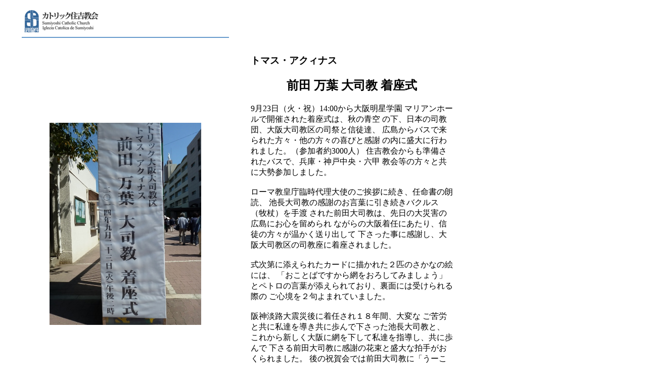

--- FILE ---
content_type: text/html
request_url: https://cath-sumiyoshi.sakura.ne.jp/picsfile/maeda20140923.html
body_size: 4925
content:
<!DOCTYPE HTML PUBLIC "-//W3C//DTD HTML 4.01 Transitional//EN" "http://www.w3.org/TR/html4/loose.dtd">
<html>
<head>
<meta http-equiv="Content-Type" content="text/html; charset=shift_jis">
<title>NEWS | 前田大司教着座式</title>

<script type="text/javascript">

  var _gaq = _gaq || [];
  _gaq.push(['_setAccount', 'UA-21698061-1']);
  _gaq.push(['_trackPageview']);

  (function() {
    var ga = document.createElement('script'); ga.type = 'text/javascript'; ga.async = true;
    ga.src = ('https:' == document.location.protocol ? 'https://ssl' : 'http://www') + '.google-analytics.com/ga.js';
    var s = document.getElementsByTagName('script')[0]; s.parentNode.insertBefore(ga, s);
  })();

</script>
<link href="../common/photo_control.css" rel="stylesheet" type="text/css">
<link href="../common/news.css" rel="stylesheet" type="text/css">
</head>

<body onLoad="Focus_the_Window()">
<table border="0" cellspacing="3" cellpadding="0" width="880" align="center">
  <tr>
    <td><div class="siteLogo_S"><a href="../index.html"><img src="../images/logo_s.gif"></a></div></td>
  </tr>
<!--写真1行目-->
  <tr>
    <td align="center"><img src="../newspics/20140923maeda01.jpg" alt="newspics1" width="300" height="400"></td>
	  <td width="580" valign="top">
	<h3>トマス・アクィナス</h3><h2 align="center">前田 万葉 大司教 着座式
</h2>      
	<p>9月23日（火・祝）14:00から大阪明星学園
マリアンホールで開催された着座式は、秋の青空
の下、日本の司教団、大阪大司教区の司祭と信徒達、
広島からバスで来られた方々・他の方々の喜びと感謝
の内に盛大に行われました。（参加者約3000人）
住吉教会からも準備されたバスで、兵庫・神戸中央・六甲
教会等の方々と共に大勢参加しました。<br>&nbsp;
</p>
<p>ローマ教皇庁臨時代理大使のご挨拶に続き、任命書の朗読、
池長大司教の感謝のお言葉に引き続きバクルス（牧杖）を手渡
された前田大司教は、先日の大災害の広島にお心を留められ
ながらの大阪着任にあたり、信徒の方々が温かく送り出して
下さった事に感謝し、大阪大司教区の司教座に着座されました。<br>&nbsp;
</p>
<p>式次第に添えられたカードに描かれた２匹のさかなの絵には、
「おことばですから網をおろしてみましょう」
とペトロの言葉が添えられており、裏面には受けられる際の
ご心境を２句よまれていました。<br>&nbsp;</p>
<p>阪神淡路大震災後に着任され１８年間、大変な
ご苦労と共に私達を導き共に歩んで下さった池長大司教と、
これから新しく大阪に網を下して私達を指導し、共に歩んで
下さる前田大司教に感謝の花束と盛大な拍手がおくられました。
後の祝賀会では前田大司教に「うーこん殿」の人形が
プレゼントされました。
<br>&nbsp;</p>
<p class="newsTd">ビデオは<a href="http://youtu.be/MKedl-D8urA">こちらから。</a><br>&nbsp;</p>	
    </td></tr>
<!--写真1行目-->
	<tr><td align="center">
		<img src="../newspics/20140923maeda14.jpg" alt="newspics14" width="400" height="300"><br>
		<p>教皇庁大使挨拶</td>
			<td align="center"><img src="../newspics/20140923maeda15.jpg" alt="newspics15" width="400" height="300"><br>
		<p>教皇フランシスコの任命書朗読</p></td>
	</tr>
<!--写真2行目-->
	<tr><td align="center">
		<img src="../newspics/20140923maeda02.jpg" alt="newspics2" width="400" height="300"><br>
		<p align="right">バクルスの引き渡し</td>
			<td align="center"><img src="../newspics/20140923maeda03.jpg" alt="newspics3" width="400" height="300"><br>
		<p>&nbsp;</p></td>
	</tr>
<!--写真3行目-->
	<tr><td align="center"><img src="../newspics/20140923maeda04.jpg" alt="newspics4" width="400" height="300"></td>
			<td align="center"><img src="../newspics/20140923maeda05.jpg" alt="newspics5" width="400" height="300"></td>
	</tr>
<!--写真4行目-->
	<tr><td align="center"><img src="../newspics/20140923maeda06.jpg" alt="newspics6" width="400" height="300"></td>
			<td align="center"><img src="../newspics/20140923maeda07.jpg" alt="newspics7" width="400" height="300"</td>
	</tr>
<!--写真5行目-->
	<tr><td align="center"><img src="../newspics/20140923maeda08.jpg" alt="newspics8" width="400" height="300"><br>
		<p>&nbsp;</p></td>
			<td align="center"><img src="../newspics/20140923maeda09.jpg" alt="newspics9" width="400" height="300"<br>
		<p>ミニ「うーこん殿」のプレゼント</p></td>
	</tr>
<!--写真6行目-->
	<tr><td align="center"><img src="../newspics/20140923maeda10.jpg" alt="newspics10" width="400" height="300"></td>
			<td align="center"><img src="../newspics/20140923maeda11.jpg" alt="newspics11" width="400" height="300"></td>
	</tr>
<!--写真7行目-->
	<tr><td align="center"><img src="../newspics/20140923maeda12.jpg" alt="newspics12" width="400" height="300"></td>
			<td align="center"><img src="../newspics/20140923maeda13.jpg" alt="newspics13" width="400" height="300"></td>
	</tr>




<!-- 右側キャプション -->
   <td width="580" valign="top">
	<h2>&nbsp;</h2>      
	<p>&nbsp;</p>	
    </td>
  </tr>
  <tr>
<!-- 下側キャプション -->
    <td><div class="picColum">
    </div></td>
  </tr>
</table>
<div id="close_bn">
<p align="center"><a href="../index.html">トップページ</a>　|　<a href="../news.html">全ニュース</a></p>
</div>
<address>Copyright &copy; 2014 Sumiyoshi Catholic Church, All Rights Reserved.</address>
</body>
</html>


--- FILE ---
content_type: text/css
request_url: https://cath-sumiyoshi.sakura.ne.jp/common/photo_control.css
body_size: 1241
content:
/* CSS Document */

table,p,img,body{

	margin: 0px;

	padding: 0px;

	border:0;

}

.siteLogo_S{

	width: 400px;

	padding: 5px;

	border-bottom-width: 2px;

	border-bottom-style: solid;

	border-bottom-color: #6699CC;

	margin-right: 40px;

	margin-bottom: 10px;

	margin-left: 40px;

	height: 50px;

	margin-top: 10px;

}

.picColum{

	width: 400px;

	padding: 5px;

	border-top-width: 2px;

	border-top-style: solid;

	border-top-color: #6699CC;

	margin-top: 15px;

	margin-right: 40px;

	margin-bottom: 15px;

	margin-left: 40px;

	font-size: 0.8em;

	color: #333333;

	font-family: "ＭＳ Ｐゴシック", Osaka, "ヒラギノ角ゴ Pro W3";

}

.kadomaru1 img{
	border-radius:10px;
}
.shadow1{
	box-shadow: 5px 5px 5px rgba(0,0,255,0.2);
}
#close_bn{

	font-size: 0.8em;

	font-family: "ＭＳ Ｐゴシック", Osaka, "ヒラギノ角ゴ Pro W3";

}

#close_bn,a,a:visited,a:hover{

    text-decoration:none;

	color:#333333;

}

#close_bn a:hover{

    color:#999999;

}

address{

	font-size: 0.75em;

	font-style: normal;

	font-family: "ＭＳ Ｐゴシック", Osaka, "ヒラギノ角ゴ Pro W3";

	margin-top: 15px;

	margin-left: 65px;

	color: #336699;

}
img.left {
	float: left;
	margin-top: 0.8em;
	margin-right: 0.8em;
	margin-bottom: 0.5em;
}
img.right {
	float: right;
	margin-top: 0.8em;
	margin-left: 0.8em;
	margin-bottom: 0.5em;
}


--- FILE ---
content_type: text/css
request_url: https://cath-sumiyoshi.sakura.ne.jp/common/news.css
body_size: 1437
content:
#paul{



	width: 480px;



	padding-right: 30px;



	padding-left: 30px;



	padding-top: 15px;



}



#paul p{



	font-size: 1em;



	margin-top: 2px;



	margin-bottom: 3px;



	padding-left: 4px;


	padding-right: 4px;


	padding-top: 3px;



	padding-bottom: 4px;




}


#paul li{


	color: #0000ff;


	text-decoration: underline;


}



#allnews{



	width: 480px;



	padding-right: 30px;

	padding-left: 30px;



	padding-top: 15px;


	margin: 0 auto;



}



#allnews p{



	font-size: 0.75em;



	margin-top: 2px;



	margin-bottom: 3px;



	padding-left: 4px;


	padding-right: 4px;
	padding-top: 3px;



	padding-bottom: 4px;

	


}



#allnews tr td{



	border: 1px solid #336699;



}



#allnews li {


	color: #0000ff;


	text-decoration: underline;


}


.newsTd a{


	color: #0000ff;


	text-decoration: underline;


}


.newsTd a:hover{


	color: #008080;


	text-decoration: underline;


}


.newscap h6{


	font-size: 1.25em;


	font-family: Meiryo;


	color: #660099;


}


table#frame1 {


	border-collapse: collapse;


}


table#frame2 {


	border-collapse: collapse;


}

#table1 tr td{


	border: 1px solid #669999;



	background-color: #F5F5dc;


}

#table3 tr td{


	border: 1px solid #660066;



	background-color: #f5deb3;


}


#theme {

	line-height: 1.5

}



p.burasage {

	margin-left: 1em;

	text-indent: -1em;
}
.Times p{
	font-family: Meiryo;
}
.frame img {
	border-radius: 10px;
}

.haiku {
	margin-left: 1em;
	font-family: HG行書体;
	line-height:1.3em;
	font-size:1.2em;
}